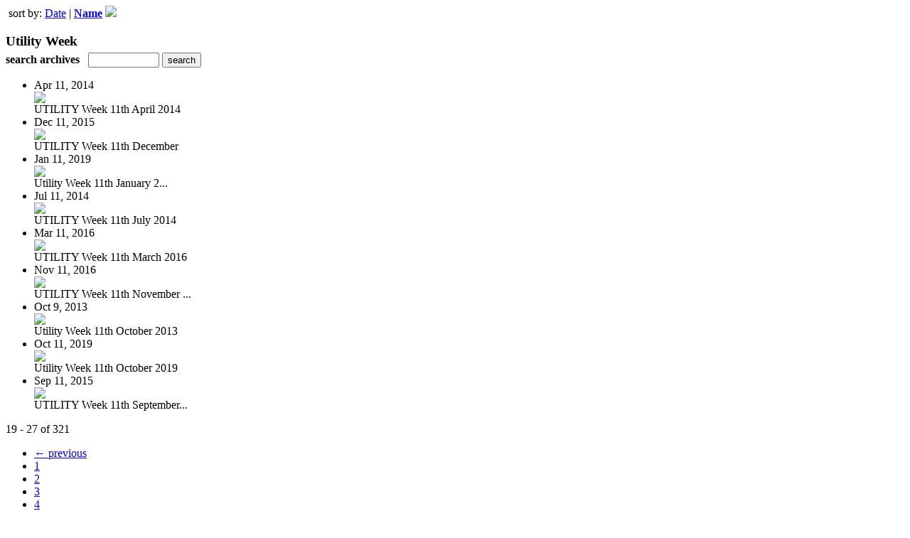

--- FILE ---
content_type: text/html; charset=UTF-8
request_url: https://fhpublishing.uberflip.com/read/archives/i/73764/1123525?limit=9&page=3&sortBy=Title&sortDirection=ASC
body_size: 8789
content:
<nocache>
<div id="flash_message" class="alert " style="display:none;">
	<span class='icon'> </span>
    <a class="close" data-dismiss="alert" href="#">&times;</a>
    <p></p>
</div>

<div id="flash_mini" style="display:none;position:absolute">
	<div id="flash_mini_close" style="text-align:right;font-size:11px"><a class="closeFlashMini" href="javascript:closeFlashMini();">x</a></div>
	<div id="flash_mini_title"></div>
	<div id="flash_mini_content"></div>
</div>

</nocache>
<div class="pagination-wrapper"><div class="pagination-element pagination-element-bottom">
        			<div class="pagination-contents"><div class="pull-left"><span class="pagination-separator">&nbsp;</span>sort by: <a href="https://fhpublishing.uberflip.com/read/archives/i/73764/1123525?limit=9&page=3&sortBy=Date&sortDirection=DESC" >Date</a>&nbsp;|&nbsp;<strong><a href="https://fhpublishing.uberflip.com/read/archives/i/73764/1123525?limit=9&page=3&sortBy=Title&sortDirection=DESC" >Name</a> <img src="https://content.cdntwrk.com/img/arrow_down.png?v=15d484298c8b" border="0" /></strong></div></div>
        			<div class="clear"></div>
        		</div></div><h3 style='margin-bottom:5px'>Utility Week</h3>    	<div class='archive_search_form well'>
    		<strong>search archives</strong> &nbsp; <input type="text" class="input" id="archive_search" /> 
    		<input type="button" class='btn' value="search" id="archive_search_submit" onclick="search_archives()" />
    	</div>
    	<div id="archive_results" style='display:none'></div>
    	<div class='clr'></div><ul id='archive_issues' class='archive_issues_element mobile'><li>    <div class="archive_date">
        Apr 11, 2014    </div>
<div class="icon">
	<a href="https://fhpublishing.uberflip.com/i/292560-utility-week-11th-april-2014" class="archive-link">
		<img src='https://content.cdntwrk.com/files/aT0yOTI1NjAmcD0wJnZlcnNpb249MSZjbWQ9diZzaWc9Njk5NGY0N2I5MTE1YmU0M2FjZWM5NWE2MTY0N2YzNDg%253D/-w-120.jpg'  />	</a>
</div>
<div class="archive_title">
	UTILITY Week 11th April 2014</div>
</li><li>    <div class="archive_date">
        Dec 11, 2015    </div>
<div class="icon">
	<a href="https://fhpublishing.uberflip.com/i/613137-utility-week-11th-december" class="archive-link">
		<img src='https://content.cdntwrk.com/files/aT02MTMxMzcmcD0wJnZlcnNpb249MSZjbWQ9diZzaWc9NDZkZWVmMjc3NzU4NzYzZjI5OWFjNmFjMWMzN2JjNjc%253D/-w-120.jpg'  />	</a>
</div>
<div class="archive_title">
	UTILITY Week 11th December</div>
</li><li>    <div class="archive_date">
        Jan 11, 2019    </div>
<div class="icon">
	<a href="https://fhpublishing.uberflip.com/i/1069361-utility-week-11th-january-20198" class="archive-link">
		<img src='https://content.cdntwrk.com/files/aT0xMDY5MzYxJnA9MCZ2ZXJzaW9uPTImY21kPXYmc2lnPTE1NmMzZDdjYmI1YzRkNGYyYmQzNGY1MWNiOTU1ZmZl/-w-120.jpg'  />	</a>
</div>
<div class="archive_title">
	Utility Week 11th January 2...</div>
</li><li>    <div class="archive_date">
        Jul 11, 2014    </div>
<div class="icon">
	<a href="https://fhpublishing.uberflip.com/i/343397-utility-week-11th-july-2014" class="archive-link">
		<img src='https://content.cdntwrk.com/files/aT0zNDMzOTcmcD0wJnZlcnNpb249MSZjbWQ9diZzaWc9NDc4Y2U4ZjJhYmRkNTBiMWE1MmEyZGQ4NjM4YTdkYjQ%253D/-w-120.jpg'  />	</a>
</div>
<div class="archive_title">
	UTILITY Week 11th July 2014</div>
</li><li>    <div class="archive_date">
        Mar 11, 2016    </div>
<div class="icon">
	<a href="https://fhpublishing.uberflip.com/i/651174-utility-week-11th-march-2016" class="archive-link">
		<img src='https://content.cdntwrk.com/files/aT02NTExNzQmcD0wJnZlcnNpb249MSZjbWQ9diZzaWc9OTFiMDc2N2MxNmI5NWNiMTc0NDg2Yzk4N2Y3NGUxN2U%253D/-w-120.jpg'  />	</a>
</div>
<div class="archive_title">
	UTILITY Week 11th March 2016</div>
</li><li>    <div class="archive_date">
        Nov 11, 2016    </div>
<div class="icon">
	<a href="https://fhpublishing.uberflip.com/i/749133-utility-week-11th-november-2016" class="archive-link">
		<img src='https://content.cdntwrk.com/files/aT03NDkxMzMmcD0wJnZlcnNpb249MSZjbWQ9diZzaWc9ODEwNDQ0MzJkZmUxOGNkNDI2ZTdjMWNkNWI5ODljMTY%253D/-w-120.jpg'  />	</a>
</div>
<div class="archive_title">
	UTILITY Week 11th November ...</div>
</li><li>    <div class="archive_date">
        Oct 9, 2013    </div>
<div class="icon">
	<a href="https://fhpublishing.uberflip.com/i/189195-utility-week-11th-october-2013" class="archive-link">
		<img src='https://content.cdntwrk.com/files/aT0xODkxOTUmcD0wJnZlcnNpb249MSZjbWQ9diZzaWc9NzQwYjYzYTNmMzgyNWMwNjQ4MzAxZGE3OTA4NTMzZmU%253D/-w-120.jpg'  />	</a>
</div>
<div class="archive_title">
	Utility Week 11th October 2013</div>
</li><li>    <div class="archive_date">
        Oct 11, 2019    </div>
<div class="icon">
	<a href="https://fhpublishing.uberflip.com/i/1175106-utility-week-11th-october-2019" class="archive-link">
		<img src='https://content.cdntwrk.com/files/aT0xMTc1MTA2JnA9MCZ2ZXJzaW9uPTEmY21kPXYmc2lnPTkyYmQ4Y2RmYWNhZmE2NGMzMjZjNmM4NThlMjNkMzUz/-w-120.jpg'  />	</a>
</div>
<div class="archive_title">
	Utility Week 11th October 2019</div>
</li><li>    <div class="archive_date">
        Sep 11, 2015    </div>
<div class="icon">
	<a href="https://fhpublishing.uberflip.com/i/568088-utility-week-11th-september-2015" class="archive-link">
		<img src='https://content.cdntwrk.com/files/aT01NjgwODgmcD0wJnZlcnNpb249MSZjbWQ9diZzaWc9MDBhZjA4MDVmMDFiYTFmODBhNDM2ZjVlMDZhNGFmNTU%253D/-w-120.jpg'  />	</a>
</div>
<div class="archive_title">
	UTILITY Week 11th September...</div>
</li></ul><div class='clr'></div><div class='archive_issues_element' style='clear:both;margin-bottom:20px;'><div class="pagination-wrapper"><div class="pagination-element pagination-element-bottom">
        			<div class="pagination-contents"><div class="pagination-results-info pull-left" style="margin-top:11px"><span class="label">19 - 27 of 321</span></div><div class="pull-right" style="margin-top:0"><ul class="pagination"><li class="previous"><a href="https://fhpublishing.uberflip.com/read/archives/i/73764/1123525?limit=9&page=2&sortBy=Title&sortDirection=ASC" >&larr; previous</a></li><li><a href="https://fhpublishing.uberflip.com/read/archives/i/73764/1123525?limit=9&page=1&sortBy=Title&sortDirection=ASC" >1</a></li><li><a href="https://fhpublishing.uberflip.com/read/archives/i/73764/1123525?limit=9&page=2&sortBy=Title&sortDirection=ASC" >2</a></li><li class="active"><a href="javascript:void(0)">3</a></li><li><a href="https://fhpublishing.uberflip.com/read/archives/i/73764/1123525?limit=9&page=4&sortBy=Title&sortDirection=ASC" >4</a></li><li><a href="https://fhpublishing.uberflip.com/read/archives/i/73764/1123525?limit=9&page=5&sortBy=Title&sortDirection=ASC" >5</a></li><li><a href="https://fhpublishing.uberflip.com/read/archives/i/73764/1123525?limit=9&page=6&sortBy=Title&sortDirection=ASC" >6</a></li><li><a href="https://fhpublishing.uberflip.com/read/archives/i/73764/1123525?limit=9&page=7&sortBy=Title&sortDirection=ASC" >7</a></li><li><a href="https://fhpublishing.uberflip.com/read/archives/i/73764/1123525?limit=9&page=8&sortBy=Title&sortDirection=ASC" >8</a></li><li><a href="https://fhpublishing.uberflip.com/read/archives/i/73764/1123525?limit=9&page=9&sortBy=Title&sortDirection=ASC" >9</a></li><li><a href="https://fhpublishing.uberflip.com/read/archives/i/73764/1123525?limit=9&page=10&sortBy=Title&sortDirection=ASC" >10</a></li><li class="next"><a href="https://fhpublishing.uberflip.com/read/archives/i/73764/1123525?limit=9&page=4&sortBy=Title&sortDirection=ASC" >next &rarr;</a></li></ul></div></div>
        			<div class="clear"></div>
        		</div></div></div>        <style>
        	#archive_search{width:100px}
        	table.search_archive_tbl{font-size:12px}
        	table.search_archive_tbl th img{max-width:80px;max-height:105px;border:1px solid #ddd;margin-bottom:6px}
        	table.search_archive_tbl td{padding:8px}
        	table.search_archive_tbl td b{padding:0px 3px;text-decoration: underline}
        	h3{margin-bottom:0}
        </style>
        <script nonce="5p9eTWRcE-lZUzOr1JDiA6EJ">
        	function search_archives(){
        		var q = escape($j("#archive_search").val().trim());
        		var url;
        		if(q!=""){
        			$j("#archive_search_submit").attr("disabled", "disabled");
        			$j("#archive_results").html("<div class='progress'>searching...</div>").slideDown();
        			$j(".archive_issues_element").slideUp();
        			url = "https://fhpublishing.uberflip.com/read/search?ID=0&pageNumOffset=0&TID=73764&search_string=" + q;
        			$j("#archive_results").load(url , function(){
        				$j("#archive_search_submit").attr("disabled", false);
        			});
        		} else {
        			alert("Please enter a search term");
        		}
        	}
        	function search_archives_hide(){
        		$j("#archive_results").slideUp();
        		$j(".archive_issues_element").slideDown();
        	}
        </script>
        